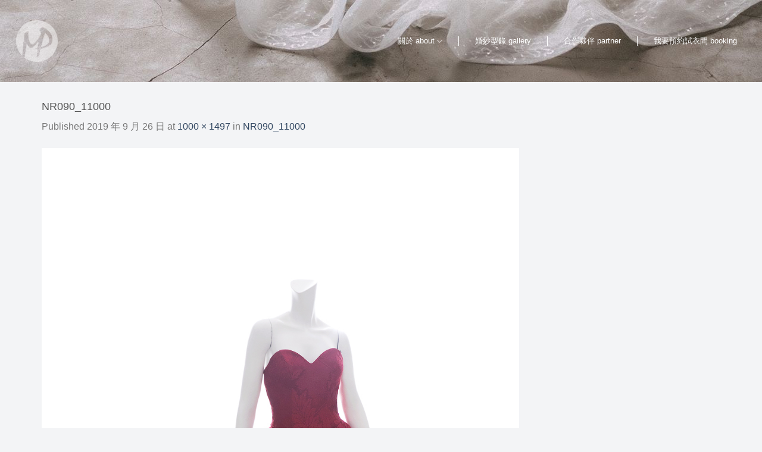

--- FILE ---
content_type: text/html; charset=UTF-8
request_url: https://myparty.wedding/nr090_11000/
body_size: 18480
content:
<!DOCTYPE html>
<html lang="zh-TW" class="loading-site no-js bg-fill">
<head>
	<meta charset="UTF-8" />
	<link rel="profile" href="https://gmpg.org/xfn/11" />
	<link rel="pingback" href="https://myparty.wedding/xmlrpc.php" />

	<script>(function(html){html.className = html.className.replace(/\bno-js\b/,'js')})(document.documentElement);</script>
<title>NR090_11000 &#8211; My Party Wedding</title>
<meta name='robots' content='max-image-preview:large' />
<meta name="viewport" content="width=device-width, initial-scale=1" /><link rel='prefetch' href='https://myparty.wedding/wp-content/themes/flatsome/assets/js/flatsome.js?ver=8e60d746741250b4dd4e' />
<link rel='prefetch' href='https://myparty.wedding/wp-content/themes/flatsome/assets/js/chunk.slider.js?ver=3.19.6' />
<link rel='prefetch' href='https://myparty.wedding/wp-content/themes/flatsome/assets/js/chunk.popups.js?ver=3.19.6' />
<link rel='prefetch' href='https://myparty.wedding/wp-content/themes/flatsome/assets/js/chunk.tooltips.js?ver=3.19.6' />
<link rel='prefetch' href='https://myparty.wedding/wp-content/themes/flatsome/assets/js/woocommerce.js?ver=dd6035ce106022a74757' />
<link rel="alternate" type="application/rss+xml" title="訂閱《My Party Wedding》&raquo; 資訊提供" href="https://myparty.wedding/feed/" />
<link rel="alternate" type="application/rss+xml" title="訂閱《My Party Wedding》&raquo; 留言的資訊提供" href="https://myparty.wedding/comments/feed/" />
<link rel="alternate" type="application/rss+xml" title="訂閱《My Party Wedding 》&raquo;〈NR090_11000〉留言的資訊提供" href="https://myparty.wedding/feed/?attachment_id=1836" />
<script type="text/javascript">
/* <![CDATA[ */
window._wpemojiSettings = {"baseUrl":"https:\/\/s.w.org\/images\/core\/emoji\/15.0.3\/72x72\/","ext":".png","svgUrl":"https:\/\/s.w.org\/images\/core\/emoji\/15.0.3\/svg\/","svgExt":".svg","source":{"concatemoji":"https:\/\/myparty.wedding\/wp-includes\/js\/wp-emoji-release.min.js?ver=6.6.4"}};
/*! This file is auto-generated */
!function(i,n){var o,s,e;function c(e){try{var t={supportTests:e,timestamp:(new Date).valueOf()};sessionStorage.setItem(o,JSON.stringify(t))}catch(e){}}function p(e,t,n){e.clearRect(0,0,e.canvas.width,e.canvas.height),e.fillText(t,0,0);var t=new Uint32Array(e.getImageData(0,0,e.canvas.width,e.canvas.height).data),r=(e.clearRect(0,0,e.canvas.width,e.canvas.height),e.fillText(n,0,0),new Uint32Array(e.getImageData(0,0,e.canvas.width,e.canvas.height).data));return t.every(function(e,t){return e===r[t]})}function u(e,t,n){switch(t){case"flag":return n(e,"\ud83c\udff3\ufe0f\u200d\u26a7\ufe0f","\ud83c\udff3\ufe0f\u200b\u26a7\ufe0f")?!1:!n(e,"\ud83c\uddfa\ud83c\uddf3","\ud83c\uddfa\u200b\ud83c\uddf3")&&!n(e,"\ud83c\udff4\udb40\udc67\udb40\udc62\udb40\udc65\udb40\udc6e\udb40\udc67\udb40\udc7f","\ud83c\udff4\u200b\udb40\udc67\u200b\udb40\udc62\u200b\udb40\udc65\u200b\udb40\udc6e\u200b\udb40\udc67\u200b\udb40\udc7f");case"emoji":return!n(e,"\ud83d\udc26\u200d\u2b1b","\ud83d\udc26\u200b\u2b1b")}return!1}function f(e,t,n){var r="undefined"!=typeof WorkerGlobalScope&&self instanceof WorkerGlobalScope?new OffscreenCanvas(300,150):i.createElement("canvas"),a=r.getContext("2d",{willReadFrequently:!0}),o=(a.textBaseline="top",a.font="600 32px Arial",{});return e.forEach(function(e){o[e]=t(a,e,n)}),o}function t(e){var t=i.createElement("script");t.src=e,t.defer=!0,i.head.appendChild(t)}"undefined"!=typeof Promise&&(o="wpEmojiSettingsSupports",s=["flag","emoji"],n.supports={everything:!0,everythingExceptFlag:!0},e=new Promise(function(e){i.addEventListener("DOMContentLoaded",e,{once:!0})}),new Promise(function(t){var n=function(){try{var e=JSON.parse(sessionStorage.getItem(o));if("object"==typeof e&&"number"==typeof e.timestamp&&(new Date).valueOf()<e.timestamp+604800&&"object"==typeof e.supportTests)return e.supportTests}catch(e){}return null}();if(!n){if("undefined"!=typeof Worker&&"undefined"!=typeof OffscreenCanvas&&"undefined"!=typeof URL&&URL.createObjectURL&&"undefined"!=typeof Blob)try{var e="postMessage("+f.toString()+"("+[JSON.stringify(s),u.toString(),p.toString()].join(",")+"));",r=new Blob([e],{type:"text/javascript"}),a=new Worker(URL.createObjectURL(r),{name:"wpTestEmojiSupports"});return void(a.onmessage=function(e){c(n=e.data),a.terminate(),t(n)})}catch(e){}c(n=f(s,u,p))}t(n)}).then(function(e){for(var t in e)n.supports[t]=e[t],n.supports.everything=n.supports.everything&&n.supports[t],"flag"!==t&&(n.supports.everythingExceptFlag=n.supports.everythingExceptFlag&&n.supports[t]);n.supports.everythingExceptFlag=n.supports.everythingExceptFlag&&!n.supports.flag,n.DOMReady=!1,n.readyCallback=function(){n.DOMReady=!0}}).then(function(){return e}).then(function(){var e;n.supports.everything||(n.readyCallback(),(e=n.source||{}).concatemoji?t(e.concatemoji):e.wpemoji&&e.twemoji&&(t(e.twemoji),t(e.wpemoji)))}))}((window,document),window._wpemojiSettings);
/* ]]> */
</script>
<link rel='stylesheet' id='layerslider-css' href='https://myparty.wedding/wp-content/plugins/LayerSlider/assets/static/layerslider/css/layerslider.css?ver=6.11.2' type='text/css' media='all' />
<style id='wp-emoji-styles-inline-css' type='text/css'>

	img.wp-smiley, img.emoji {
		display: inline !important;
		border: none !important;
		box-shadow: none !important;
		height: 1em !important;
		width: 1em !important;
		margin: 0 0.07em !important;
		vertical-align: -0.1em !important;
		background: none !important;
		padding: 0 !important;
	}
</style>
<style id='wp-block-library-inline-css' type='text/css'>
:root{--wp-admin-theme-color:#007cba;--wp-admin-theme-color--rgb:0,124,186;--wp-admin-theme-color-darker-10:#006ba1;--wp-admin-theme-color-darker-10--rgb:0,107,161;--wp-admin-theme-color-darker-20:#005a87;--wp-admin-theme-color-darker-20--rgb:0,90,135;--wp-admin-border-width-focus:2px;--wp-block-synced-color:#7a00df;--wp-block-synced-color--rgb:122,0,223;--wp-bound-block-color:var(--wp-block-synced-color)}@media (min-resolution:192dpi){:root{--wp-admin-border-width-focus:1.5px}}.wp-element-button{cursor:pointer}:root{--wp--preset--font-size--normal:16px;--wp--preset--font-size--huge:42px}:root .has-very-light-gray-background-color{background-color:#eee}:root .has-very-dark-gray-background-color{background-color:#313131}:root .has-very-light-gray-color{color:#eee}:root .has-very-dark-gray-color{color:#313131}:root .has-vivid-green-cyan-to-vivid-cyan-blue-gradient-background{background:linear-gradient(135deg,#00d084,#0693e3)}:root .has-purple-crush-gradient-background{background:linear-gradient(135deg,#34e2e4,#4721fb 50%,#ab1dfe)}:root .has-hazy-dawn-gradient-background{background:linear-gradient(135deg,#faaca8,#dad0ec)}:root .has-subdued-olive-gradient-background{background:linear-gradient(135deg,#fafae1,#67a671)}:root .has-atomic-cream-gradient-background{background:linear-gradient(135deg,#fdd79a,#004a59)}:root .has-nightshade-gradient-background{background:linear-gradient(135deg,#330968,#31cdcf)}:root .has-midnight-gradient-background{background:linear-gradient(135deg,#020381,#2874fc)}.has-regular-font-size{font-size:1em}.has-larger-font-size{font-size:2.625em}.has-normal-font-size{font-size:var(--wp--preset--font-size--normal)}.has-huge-font-size{font-size:var(--wp--preset--font-size--huge)}.has-text-align-center{text-align:center}.has-text-align-left{text-align:left}.has-text-align-right{text-align:right}#end-resizable-editor-section{display:none}.aligncenter{clear:both}.items-justified-left{justify-content:flex-start}.items-justified-center{justify-content:center}.items-justified-right{justify-content:flex-end}.items-justified-space-between{justify-content:space-between}.screen-reader-text{border:0;clip:rect(1px,1px,1px,1px);clip-path:inset(50%);height:1px;margin:-1px;overflow:hidden;padding:0;position:absolute;width:1px;word-wrap:normal!important}.screen-reader-text:focus{background-color:#ddd;clip:auto!important;clip-path:none;color:#444;display:block;font-size:1em;height:auto;left:5px;line-height:normal;padding:15px 23px 14px;text-decoration:none;top:5px;width:auto;z-index:100000}html :where(.has-border-color){border-style:solid}html :where([style*=border-top-color]){border-top-style:solid}html :where([style*=border-right-color]){border-right-style:solid}html :where([style*=border-bottom-color]){border-bottom-style:solid}html :where([style*=border-left-color]){border-left-style:solid}html :where([style*=border-width]){border-style:solid}html :where([style*=border-top-width]){border-top-style:solid}html :where([style*=border-right-width]){border-right-style:solid}html :where([style*=border-bottom-width]){border-bottom-style:solid}html :where([style*=border-left-width]){border-left-style:solid}html :where(img[class*=wp-image-]){height:auto;max-width:100%}:where(figure){margin:0 0 1em}html :where(.is-position-sticky){--wp-admin--admin-bar--position-offset:var(--wp-admin--admin-bar--height,0px)}@media screen and (max-width:600px){html :where(.is-position-sticky){--wp-admin--admin-bar--position-offset:0px}}
</style>
<style id='woocommerce-inline-inline-css' type='text/css'>
.woocommerce form .form-row .required { visibility: visible; }
</style>
<link rel='stylesheet' id='flatsome-main-css' href='https://myparty.wedding/wp-content/themes/flatsome/assets/css/flatsome.css?ver=3.19.6' type='text/css' media='all' />
<style id='flatsome-main-inline-css' type='text/css'>
@font-face {
				font-family: "fl-icons";
				font-display: block;
				src: url(https://myparty.wedding/wp-content/themes/flatsome/assets/css/icons/fl-icons.eot?v=3.19.6);
				src:
					url(https://myparty.wedding/wp-content/themes/flatsome/assets/css/icons/fl-icons.eot#iefix?v=3.19.6) format("embedded-opentype"),
					url(https://myparty.wedding/wp-content/themes/flatsome/assets/css/icons/fl-icons.woff2?v=3.19.6) format("woff2"),
					url(https://myparty.wedding/wp-content/themes/flatsome/assets/css/icons/fl-icons.ttf?v=3.19.6) format("truetype"),
					url(https://myparty.wedding/wp-content/themes/flatsome/assets/css/icons/fl-icons.woff?v=3.19.6) format("woff"),
					url(https://myparty.wedding/wp-content/themes/flatsome/assets/css/icons/fl-icons.svg?v=3.19.6#fl-icons) format("svg");
			}
</style>
<link rel='stylesheet' id='flatsome-shop-css' href='https://myparty.wedding/wp-content/themes/flatsome/assets/css/flatsome-shop.css?ver=3.19.6' type='text/css' media='all' />
<link rel='stylesheet' id='flatsome-style-css' href='https://myparty.wedding/wp-content/themes/flatsome-child/style.css?ver=3.0' type='text/css' media='all' />
<script type="text/javascript" src="https://myparty.wedding/wp-includes/js/jquery/jquery.min.js?ver=3.7.1" id="jquery-core-js"></script>
<script type="text/javascript" src="https://myparty.wedding/wp-includes/js/jquery/jquery-migrate.min.js?ver=3.4.1" id="jquery-migrate-js"></script>
<script type="text/javascript" id="layerslider-utils-js-extra">
/* <![CDATA[ */
var LS_Meta = {"v":"6.11.2","fixGSAP":"1"};
/* ]]> */
</script>
<script type="text/javascript" src="https://myparty.wedding/wp-content/plugins/LayerSlider/assets/static/layerslider/js/layerslider.utils.js?ver=6.11.2" id="layerslider-utils-js"></script>
<script type="text/javascript" src="https://myparty.wedding/wp-content/plugins/LayerSlider/assets/static/layerslider/js/layerslider.kreaturamedia.jquery.js?ver=6.11.2" id="layerslider-js"></script>
<script type="text/javascript" src="https://myparty.wedding/wp-content/plugins/LayerSlider/assets/static/layerslider/js/layerslider.transitions.js?ver=6.11.2" id="layerslider-transitions-js"></script>
<script type="text/javascript" src="https://myparty.wedding/wp-content/plugins/woocommerce/assets/js/jquery-blockui/jquery.blockUI.min.js?ver=2.7.0-wc.8.8.6" id="jquery-blockui-js" data-wp-strategy="defer"></script>
<script type="text/javascript" src="https://myparty.wedding/wp-content/plugins/woocommerce/assets/js/js-cookie/js.cookie.min.js?ver=2.1.4-wc.8.8.6" id="js-cookie-js" data-wp-strategy="defer"></script>
<meta name="generator" content="Powered by LayerSlider 6.11.2 - Multi-Purpose, Responsive, Parallax, Mobile-Friendly Slider Plugin for WordPress." />
<!-- LayerSlider updates and docs at: https://layerslider.kreaturamedia.com -->
<link rel="https://api.w.org/" href="https://myparty.wedding/wp-json/" /><link rel="alternate" title="JSON" type="application/json" href="https://myparty.wedding/wp-json/wp/v2/media/1836" /><link rel="EditURI" type="application/rsd+xml" title="RSD" href="https://myparty.wedding/xmlrpc.php?rsd" />
<meta name="generator" content="WordPress 6.6.4" />
<meta name="generator" content="WooCommerce 8.8.6" />
<link rel='shortlink' href='https://myparty.wedding/?p=1836' />
<link rel="alternate" title="oEmbed (JSON)" type="application/json+oembed" href="https://myparty.wedding/wp-json/oembed/1.0/embed?url=https%3A%2F%2Fmyparty.wedding%2Fnr090_11000%2F" />
<link rel="alternate" title="oEmbed (XML)" type="text/xml+oembed" href="https://myparty.wedding/wp-json/oembed/1.0/embed?url=https%3A%2F%2Fmyparty.wedding%2Fnr090_11000%2F&#038;format=xml" />
	<noscript><style>.woocommerce-product-gallery{ opacity: 1 !important; }</style></noscript>
	<meta name="generator" content="Elementor 3.25.3; features: additional_custom_breakpoints, e_optimized_control_loading; settings: css_print_method-external, google_font-enabled, font_display-auto">
			<style>
				.e-con.e-parent:nth-of-type(n+4):not(.e-lazyloaded):not(.e-no-lazyload),
				.e-con.e-parent:nth-of-type(n+4):not(.e-lazyloaded):not(.e-no-lazyload) * {
					background-image: none !important;
				}
				@media screen and (max-height: 1024px) {
					.e-con.e-parent:nth-of-type(n+3):not(.e-lazyloaded):not(.e-no-lazyload),
					.e-con.e-parent:nth-of-type(n+3):not(.e-lazyloaded):not(.e-no-lazyload) * {
						background-image: none !important;
					}
				}
				@media screen and (max-height: 640px) {
					.e-con.e-parent:nth-of-type(n+2):not(.e-lazyloaded):not(.e-no-lazyload),
					.e-con.e-parent:nth-of-type(n+2):not(.e-lazyloaded):not(.e-no-lazyload) * {
						background-image: none !important;
					}
				}
			</style>
			<link rel="icon" href="https://myparty.wedding/wp-content/uploads/2019/10/logo-20191027-100x100.png" sizes="32x32" />
<link rel="icon" href="https://myparty.wedding/wp-content/uploads/2019/10/logo-20191027.png" sizes="192x192" />
<link rel="apple-touch-icon" href="https://myparty.wedding/wp-content/uploads/2019/10/logo-20191027.png" />
<meta name="msapplication-TileImage" content="https://myparty.wedding/wp-content/uploads/2019/10/logo-20191027.png" />
<style id="custom-css" type="text/css">:root {--primary-color: #446084;--fs-color-primary: #446084;--fs-color-secondary: #d26e4b;--fs-color-success: #7a9c59;--fs-color-alert: #b20000;--fs-experimental-link-color: #334862;--fs-experimental-link-color-hover: #111;}.tooltipster-base {--tooltip-color: #fff;--tooltip-bg-color: #000;}.off-canvas-right .mfp-content, .off-canvas-left .mfp-content {--drawer-width: 300px;}.off-canvas .mfp-content.off-canvas-cart {--drawer-width: 360px;}html{background-color:#f3f4f6!important;}.container-width, .full-width .ubermenu-nav, .container, .row{max-width: 1170px}.row.row-collapse{max-width: 1140px}.row.row-small{max-width: 1162.5px}.row.row-large{max-width: 1200px}.sticky-add-to-cart--active, #wrapper,#main,#main.dark{background-color: #f3f4f6}.header-main{height: 138px}#logo img{max-height: 138px}#logo{width:71px;}#logo a{max-width:70px;}.header-top{min-height: 30px}.transparent .header-main{height: 265px}.transparent #logo img{max-height: 265px}.has-transparent + .page-title:first-of-type,.has-transparent + #main > .page-title,.has-transparent + #main > div > .page-title,.has-transparent + #main .page-header-wrapper:first-of-type .page-title{padding-top: 265px;}.header.show-on-scroll,.stuck .header-main{height:70px!important}.stuck #logo img{max-height: 70px!important}.header-bg-color {background-color: rgba(255,255,255,0)}.header-bg-image {background-image: url('https://myparty.wedding/wp-content/uploads/2019/10/74662412_2648837405337578_6019294762949935104_n.jpg');}.header-bg-image {background-repeat: no-repeat;}.header-bottom {background-color: #f1f1f1}.header-main .nav > li > a{line-height: 16px }.stuck .header-main .nav > li > a{line-height: 50px }@media (max-width: 549px) {.header-main{height: 70px}#logo img{max-height: 70px}}.header:not(.transparent) .header-nav-main.nav > li > a {color: #b5b5b5;}.header:not(.transparent) .header-nav-main.nav > li > a:hover,.header:not(.transparent) .header-nav-main.nav > li.active > a,.header:not(.transparent) .header-nav-main.nav > li.current > a,.header:not(.transparent) .header-nav-main.nav > li > a.active,.header:not(.transparent) .header-nav-main.nav > li > a.current{color: #ffffff;}.header-nav-main.nav-line-bottom > li > a:before,.header-nav-main.nav-line-grow > li > a:before,.header-nav-main.nav-line > li > a:before,.header-nav-main.nav-box > li > a:hover,.header-nav-main.nav-box > li.active > a,.header-nav-main.nav-pills > li > a:hover,.header-nav-main.nav-pills > li.active > a{color:#FFF!important;background-color: #ffffff;}@media screen and (min-width: 550px){.products .box-vertical .box-image{min-width: 600px!important;width: 600px!important;}}.absolute-footer, html{background-color: #d0d4dd}.page-title-small + main .product-container > .row{padding-top:0;}.nav-vertical-fly-out > li + li {border-top-width: 1px; border-top-style: solid;}/* Custom CSS */.elementor-nav-menu--dropdown .elementor-item.elementor-item-active, .elementor-nav-menu--dropdown .elementor-item.highlighted, .elementor-nav-menu--dropdown .elementor-item:focus, .elementor-nav-menu--dropdown .elementor-item:hover, .elementor-sub-item.elementor-item-active, .elementor-sub-item.highlighted, .elementor-sub-item:focus, .elementor-sub-item:hover{background:rgba(243,244,246,0)!important;}.elementor-nav-menu ul{display:block;}body {font-weight: normal;}h1, h2, h3, h4, h5, h6, p {font-family:Arial, 微軟正黑體, 蘋果儷中黑, sans-serif!important;font-weight: 300!important;}h1 {font-size:18px;}h2 {font-size:16px;}h3 {font-size:16px;}h4, h5, h6, p {font-size:14px;}.ls-inner {z-index: 1;}.nav > li > a {font-family:Arial, 微軟正黑體, 蘋果儷中黑, sans-serif!important;}.stuck #logo img {width: 75%;height: 75%;}.breadcrumbs {text-transform: uppercase;color: #666;font-weight: 900;font-size: 12px;width:1140px;margin: 20px auto 0px auto;}.page-id-13 h1.entry-title.mb {display:none;}.home .header-bg-image {background-image: none;}.stuck {background-color: rgba(0,0,0,0.3);}.header-wrapper {background-color: rgba(0,0,0,0.3);}.home .header-wrapper {background-color: rgba(0,0,0,0);}.stuck .header-main {background-color: rgba(0,0,0,0.3)!important;}.footer-widgets .col {padding:0px;}.widget {margin-bottom: 0px;}.footer {padding: 0px;}.footer-1, .footer-2 {border-top: 0px solid rgba(0,0,0,0.05);}.elementor-element-29f9dcb img {float:right;}.nav-dropdown-default {padding: 0px;}.nav-dropdown li.active > a, .nav-column li.active > a, .nav-dropdown > li > a:hover, .nav-column li > a:hover {color: rgba(17,17,17,0.85);font-size: 12px;}.nav-dropdown li {font-size: 12px;}.col {padding: 0 15px 0px;}.page-wrapper {padding-bottom: 0px;}.chw-fot img {margin-left:12px;}.chw-fot-1 {font-size:12px;font-family:Arial, 微軟正黑體, 蘋果儷中黑, sans-serif!important;font-weight:300;color:#fff;line-height:22px;}.absolute-footer {font-size: 12px;font-family:Arial, 微軟正黑體, 蘋果儷中黑, sans-serif!important;}.elementor-column-gap-default > .elementor-row > .elementor-column > .elementor-element-populated {padding: 30px;}.header:not(.transparent) .header-nav.nav > li > a {color:#fff;}.header:not(.transparent) .header-nav.nav > li > a:hover {color:#cecece;}.nav > li > a {padding: 0px;}.nav > li {border-left:1px #fff solid;padding:0px 27px;margin: 0px;line-height: 12px;}.nav > li:first-child {border-left:0px #fff solid;}.nav-dropdown-has-arrow li.has-dropdown::after {border-bottom-color:rgba(0,0,0,0);} .nav-dropdown-has-arrow li.has-dropdown::before {border: none;}.home #logo {display: none;}.stuck .header-main .nav > li > a {line-height: 16px;}.chw-p {font-family:Arial, 微軟正黑體, 蘋果儷中黑, sans-serif!important;}.chw-p ul {list-style:none;}.chw-p li {margin-left:0px!important;margin-bottom:0px;}.header-inner {padding-left:27px}.nav-vertical li li {font-size: 12px;}.nav-uppercase > li > a {text-transform: none;}.chw-fot li {float:right;}.woocommerce-result-count ,.woocommerce-ordering{display:none;}.category-filtering {display:none;}.elementor-156 .elementor-element.elementor-element-907f4d9 div.elementor-menu-toggle:after ,.elementor-86 .elementor-element.elementor-element-631f7d4f .elementor-menu-toggle:after {content:"禮服選單";font-size:16px;}.elementor-156 .elementor-element.elementor-element-907f4d9 .elementor-menu-toggle {font-size: 16px;padding: 6px;line-height: 16px;}.elementor-86 .elementor-element.elementor-element-631f7d4f .elementor-menu-toggle {font-size: 16px;padding: 6px;line-height: 16px;}.menu-item-1955 {background: url(https://myparty.wedding/wp-content/uploads/2019/11/col-1.png);background-repeat:no-repeat ;background-position: -28px center;text-indent:-9999px;}.menu-item-1956 {background: url(https://myparty.wedding/wp-content/uploads/2019/11/col-2.png);background-repeat:no-repeat ;background-position: -28px center;text-indent:-9999px;}.menu-item-1957 {background: url(https://myparty.wedding/wp-content/uploads/2019/11/col-3.png);background-repeat:no-repeat ;background-position: -28px center;text-indent:-9999px;}.menu-item-1958 {background: url(https://myparty.wedding/wp-content/uploads/2019/11/col-4.png);background-repeat:no-repeat ;background-position: -28px center;text-indent:-9999px;}.menu-item-1959 {background: url(https://myparty.wedding/wp-content/uploads/2019/11/col-5.png);background-repeat:no-repeat ;background-position: -28px center;text-indent:-9999px;}.page-title {display:none;}.elementor-86 .elementor-element.elementor-element-65ea96b3 > .elementor-container {padding: 12px 0px;}.box-text-products .category {display:none;}.elementor-column-gap-default > .elementor-row > .elementor-column > .elementor-element-populated .chw-pro {padding: 10px;}.elementor-156 .elementor-element.elementor-element-6d06b14 .elementor-nav-menu--dropdown ,.elementor-86 .elementor-element.elementor-element-6d3a7d92 .elementor-nav-menu--dropdown {background-color: #f3f4f6;}.box-image {position: relative;height: auto;margin: 0 auto;overflow: hidden;border: 12px #fff solid;}.elementor-widget-nav-menu .elementor-nav-menu--dropdown {font-family:Arial, 微軟正黑體, 蘋果儷中黑, sans-serif!important;font-weight:300!important;}.elementor-nav-menu a, .elementor-nav-menu a:focus, .elementor-nav-menu a:hover {padding: 10px 0px;}.chw-btn .elementor-button.elementor-size-sm {width:100%;}.elementor-widget-text-editor {color: #fff!important;font-family:Arial, 微軟正黑體, 蘋果儷中黑, sans-serif!important;font-weight: 300!important;}#comments {display:none;}.elementor-13 .elementor-element.elementor-element-2ae8c60 {margin-top:-188px;}.elementor-nav-menu li {font-size: 16px;}img.mfp-img {width: 50%;}.mfp-figure::after {box-shadow: 0 0 8px rgba(0,0,0,0);background:rgba(0,0,0,0);}.next-prev-nav {font-size:16px;}span.widget-title {font-size:16px;}.recent-blog-posts-li a {font-size:16px;}.chw-party-Package-tit-top {margin:120px auto 40px auto!important;}.chw-party-Package-tit-top h1 {font-size:30px!important;line-height:32px!important;color:#000!important;}.chw-party-Package-tit {margin:60px auto!important;}.chw-party-Package-tit .elementor-widget-container .elementor-heading-title {display: inline-flex;justify-content: center;}.chw-party-Package h4 {display: inline-flex;justify-content: flex-start;flex-direction: row;flex-wrap: nowrap;}.chw-party-Package h4 {font-size:26px!important;line-height:56px!important;color: #a7371a;margin-left: 25px !important;}.chw-party-Package-tit h2 {font-size:22px!important;line-height:56px!important;color:#000!important;text-align:center!important;}.chw-party-Package-tit span.cw1 {font-size:56px!important;line-height:56px!important;margin-left:13px!important;}.chw-party-Package-tit span.cw2 {color:#a7371a;margin-left:25px!important;}.chw-party-Package-tit h3 {font-size:28px!important;line-height:32px!important;color:#000!important;text-align:center!important;}.chw-party-Package {margin-bottom:75px!important;}.chw-party-Package h3 {font-size:38px!important;line-height:34px!important;color:#000!important;margin-bottom:30px!important;text-align:left!important;}.chw-party-Package ul {list-style:none;}.chw-party-Package li {font-size: 20px !important;line-height: 40px !important;color: #000 !important;margin-bottom: 0px;}.chw-party-Package span.cw1 {font-size:26px!important;line-height:56px!important;color: #000;margin-left: 12px !important;}.chw-party-Package span.cw2 {font-size:56px!important;line-height:56px!important;color: #000;margin-left: 12px !important;}.chw-party-Package-color {background: #dee1e8;padding: 40px !important;width: 100%;margin: 0px auto;max-width: 1520px;}.chw-party-space {margin-top:64px!important;margin-bottom:30px!important;}/* Custom CSS Tablet */@media (max-width: 849px){.breadcrumbs {width: 95%;}.nav {margin-top: 0px;}.flex-right {background: none;}.page-title-inner ul {width: 100%;}.page-title-inner {padding-top: 0px;}.menu-item-1955 ,.menu-item-1956,.menu-item-1957,.menu-item-1958,.menu-item-1959 {background-position: -19px center; }}/* Custom CSS Mobile */@media (max-width: 549px){.home #logo {display: block;}.home .header-main {background-color: rgba(0, 0, 0, 0) !important;}.home #main {margin-top:-70px!important;}h1.entry-title.mb {font-size: 16px;}.elementor-192 .elementor-element.elementor-element-3df517a4.elementor-widget-heading .elementor-heading-title {font-size: 16px;}.elementor-widget-heading.elementor-widget-heading .elementor-heading-title {font-size: 16px;}/*.home .page-wrapper {padding-top: 70px;}*/.home .page-wrapper {padding-top:0px;}.elementor-13 .elementor-element.elementor-element-2ae8c60 {margin-top: -160px;}#logo img {width: 50%;}.header-inner {padding-left: 0px;}.elementor-element-29f9dcb img {float: left;}.chw-fot img {margin-right:12px;}.menu-item-1955 ,.menu-item-1956,.menu-item-1957,.menu-item-1958,.menu-item-1959 {background-position: 12px center; }.elementor-156 .elementor-element.elementor-element-1031b048 {padding: 0px 10px 0px 10px;}.single .elementor-column-gap-default > .elementor-row > .elementor-column > .elementor-element-populated {padding: 12px;text-align: center;}.single .elementor-column-gap-default > .elementor-row > .elementor-column > .elementor-element-populated {text-align: left;}}.label-new.menu-item > a:after{content:"New";}.label-hot.menu-item > a:after{content:"Hot";}.label-sale.menu-item > a:after{content:"Sale";}.label-popular.menu-item > a:after{content:"Popular";}</style><style id="kirki-inline-styles"></style></head>

<body data-rsssl=1 class="attachment attachment-template-default single single-attachment postid-1836 attachmentid-1836 attachment-jpeg theme-flatsome woocommerce-no-js full-width bg-fill lightbox nav-dropdown-has-arrow nav-dropdown-has-shadow nav-dropdown-has-border elementor-default elementor-kit-19016">


<a class="skip-link screen-reader-text" href="#main">Skip to content</a>

<div id="wrapper">

	
	<header id="header" class="header header-full-width has-sticky sticky-jump">
		<div class="header-wrapper">
			<div id="masthead" class="header-main ">
      <div class="header-inner flex-row container logo-left medium-logo-center" role="navigation">

          <!-- Logo -->
          <div id="logo" class="flex-col logo">
            
<!-- Header logo -->
<a href="https://myparty.wedding/" title="My Party Wedding" rel="home">
		<img fetchpriority="high" width="1000" height="1497" src="https://myparty.wedding/wp-content/uploads/2013/12/NR090_11000.jpg" class="header-logo-sticky" alt="My Party Wedding"/><img width="160" height="160" src="https://myparty.wedding/wp-content/uploads/2019/10/logo-20191027-2.png" class="header_logo header-logo" alt="My Party Wedding"/><img  width="160" height="160" src="https://myparty.wedding/wp-content/uploads/2019/10/logo-20191027-2.png" class="header-logo-dark" alt="My Party Wedding"/></a>
          </div>

          <!-- Mobile Left Elements -->
          <div class="flex-col show-for-medium flex-left">
            <ul class="mobile-nav nav nav-left ">
              <li class="nav-icon has-icon">
  <div class="header-button">		<a href="#" data-open="#main-menu" data-pos="right" data-bg="main-menu-overlay" data-color="" class="icon primary button circle is-small" aria-label="Menu" aria-controls="main-menu" aria-expanded="false">

		  <i class="icon-menu" ></i>
		  		</a>
	 </div> </li>
            </ul>
          </div>

          <!-- Left Elements -->
          <div class="flex-col hide-for-medium flex-left
            flex-grow">
            <ul class="header-nav header-nav-main nav nav-left " >
                          </ul>
          </div>

          <!-- Right Elements -->
          <div class="flex-col hide-for-medium flex-right">
            <ul class="header-nav header-nav-main nav nav-right ">
              <li id="menu-item-2068" class="menu-item menu-item-type-custom menu-item-object-custom menu-item-has-children menu-item-2068 menu-item-design-default has-dropdown"><a href="#" class="nav-top-link" aria-expanded="false" aria-haspopup="menu">關於 about<i class="icon-angle-down" ></i></a>
<ul class="sub-menu nav-dropdown nav-dropdown-default">
	<li id="menu-item-2069" class="menu-item menu-item-type-post_type menu-item-object-page menu-item-2069"><a href="https://myparty.wedding/%e9%97%9c%e6%96%bc%e6%88%91%e5%80%91/">/ 關於我們</a></li>
	<li id="menu-item-2070" class="menu-item menu-item-type-post_type menu-item-object-page menu-item-2070"><a href="https://myparty.wedding/%e8%a9%a6%e8%a1%a3%e9%96%93%e7%9a%84%e9%96%8b%e6%94%be%e6%99%82%e9%96%93%e5%8f%8a%e9%a0%90%e7%b4%84%e6%96%b9%e5%bc%8f/">/ 試衣間的開放時間及預約方式</a></li>
	<li id="menu-item-2071" class="menu-item menu-item-type-post_type menu-item-object-page menu-item-2071"><a href="https://myparty.wedding/%e8%a9%a6%e7%a9%bf%e5%89%8d%e7%9a%84%e8%b2%bc%e5%bf%83%e6%8f%90%e9%86%92/">/ 試穿前的貼心提醒</a></li>
	<li id="menu-item-2072" class="menu-item menu-item-type-taxonomy menu-item-object-category menu-item-2072"><a href="https://myparty.wedding/category/%e6%9c%80%e6%96%b0%e6%b6%88%e6%81%af/">/ 最新消息</a></li>
</ul>
</li>
<li id="menu-item-32" class="menu-item menu-item-type-post_type menu-item-object-page menu-item-32 menu-item-design-default"><a href="https://myparty.wedding/%e7%a6%ae%e6%9c%8d%e7%9b%ae%e9%8c%84/" class="nav-top-link">婚紗型錄 gallery</a></li>
<li id="menu-item-36" class="menu-item menu-item-type-post_type menu-item-object-page menu-item-36 menu-item-design-default"><a href="https://myparty.wedding/%e5%90%88%e4%bd%9c%e5%a4%a5%e4%bc%b4/" class="nav-top-link">合作夥伴 partner</a></li>
<li id="menu-item-2314" class="menu-item menu-item-type-custom menu-item-object-custom menu-item-2314 menu-item-design-default"><a href="https://myparty.wedding/booking/" class="nav-top-link">我要預約試衣間 booking</a></li>
            </ul>
          </div>

          <!-- Mobile Right Elements -->
          <div class="flex-col show-for-medium flex-right">
            <ul class="mobile-nav nav nav-right ">
              <li class="header-search header-search-dropdown has-icon has-dropdown menu-item-has-children">
	<div class="header-button">	<a href="#" aria-label="搜尋" class="icon primary button circle is-small"><i class="icon-search" ></i></a>
	</div>	<ul class="nav-dropdown nav-dropdown-default">
	 	<li class="header-search-form search-form html relative has-icon">
	<div class="header-search-form-wrapper">
		<div class="searchform-wrapper ux-search-box relative is-normal"><form role="search" method="get" class="searchform" action="https://myparty.wedding/">
	<div class="flex-row relative">
						<div class="flex-col flex-grow">
			<label class="screen-reader-text" for="woocommerce-product-search-field-0">搜尋關鍵字:</label>
			<input type="search" id="woocommerce-product-search-field-0" class="search-field mb-0" placeholder="搜尋&hellip;" value="" name="s" />
			<input type="hidden" name="post_type" value="product" />
					</div>
		<div class="flex-col">
			<button type="submit" value="搜尋" class="ux-search-submit submit-button secondary button  icon mb-0" aria-label="Submit">
				<i class="icon-search" ></i>			</button>
		</div>
	</div>
	<div class="live-search-results text-left z-top"></div>
</form>
</div>	</div>
</li>
	</ul>
</li>
            </ul>
          </div>

      </div>

      </div>

<div class="header-bg-container fill"><div class="header-bg-image fill"></div><div class="header-bg-color fill"></div></div>		</div>
	</header>

	
	<main id="main" class="">

	<div id="primary" class="content-area image-attachment page-wrapper">
		<div id="content" class="site-content" role="main">
			<div class="row">
				<div class="large-12 columns">

				
					<article id="post-1836" class="post-1836 attachment type-attachment status-inherit hentry">
						<header class="entry-header">
							<h1 class="entry-title">NR090_11000</h1>

							<div class="entry-meta">
								Published <span class="entry-date"><time class="entry-date" datetime="2019-09-26T11:51:54+08:00">2019 年 9 月 26 日</time></span> at <a href="https://myparty.wedding/wp-content/uploads/2013/12/NR090_11000.jpg" title="Link to full-size image">1000 &times; 1497</a> in <a href="https://myparty.wedding/nr090_11000/" title="Return to NR090_11000" rel="gallery">NR090_11000</a>															</div>
						</header>

						<div class="entry-content">

							<div class="entry-attachment">
								<div class="attachment">
									
									<a href="https://myparty.wedding/nr091-7/" title="NR090_11000" rel="attachment"><img loading="lazy" width="802" height="1200" src="https://myparty.wedding/wp-content/uploads/2013/12/NR090_11000.jpg" class="attachment-1200x1200 size-1200x1200" alt="" decoding="async" srcset="https://myparty.wedding/wp-content/uploads/2013/12/NR090_11000.jpg 1000w, https://myparty.wedding/wp-content/uploads/2013/12/NR090_11000-600x898.jpg 600w, https://myparty.wedding/wp-content/uploads/2013/12/NR090_11000-768x1150.jpg 768w" sizes="(max-width: 802px) 100vw, 802px" /></a>
								</div>

															</div>

														
						</div>

						<footer class="entry-meta">
															Trackbacks are closed, but you can <a class="comment-link" href="#respond" title="Post a comment">post a comment</a>.																				</footer>


							<nav role="navigation" id="image-navigation" class="navigation-image">
								<div class="nav-previous"><a href='https://myparty.wedding/np131-6/'><span class="meta-nav">&larr;</span> Previous</a></div>
								<div class="nav-next"><a href='https://myparty.wedding/nr091-7/'>Next <span class="meta-nav">&rarr;</span></a></div>
							</nav>
					</article>

					

<div id="comments" class="comments-area">

	
	
	
		<div id="respond" class="comment-respond">
		<h3 id="reply-title" class="comment-reply-title">發佈留言 <small><a rel="nofollow" id="cancel-comment-reply-link" href="/nr090_11000/#respond" style="display:none;">取消回覆</a></small></h3><form action="https://myparty.wedding/wp-comments-post.php" method="post" id="commentform" class="comment-form" novalidate><p class="comment-notes"><span id="email-notes">發佈留言必須填寫的電子郵件地址不會公開。</span> <span class="required-field-message">必填欄位標示為 <span class="required">*</span></span></p><p class="comment-form-comment"><label for="comment">留言 <span class="required">*</span></label> <textarea id="comment" name="comment" cols="45" rows="8" maxlength="65525" required></textarea></p><p class="comment-form-author"><label for="author">顯示名稱 <span class="required">*</span></label> <input id="author" name="author" type="text" value="" size="30" maxlength="245" autocomplete="name" required /></p>
<p class="comment-form-email"><label for="email">電子郵件地址 <span class="required">*</span></label> <input id="email" name="email" type="email" value="" size="30" maxlength="100" aria-describedby="email-notes" autocomplete="email" required /></p>
<p class="comment-form-url"><label for="url">個人網站網址</label> <input id="url" name="url" type="url" value="" size="30" maxlength="200" autocomplete="url" /></p>
<p class="comment-form-cookies-consent"><input id="wp-comment-cookies-consent" name="wp-comment-cookies-consent" type="checkbox" value="yes" /> <label for="wp-comment-cookies-consent">在<strong>瀏覽器</strong>中儲存顯示名稱、電子郵件地址及個人網站網址，以供下次發佈留言時使用。</label></p>
<p class="form-submit"><input name="submit" type="submit" id="submit" class="submit" value="發佈留言" /> <input type='hidden' name='comment_post_ID' value='1836' id='comment_post_ID' />
<input type='hidden' name='comment_parent' id='comment_parent' value='0' />
</p><p style="display: none !important;" class="akismet-fields-container" data-prefix="ak_"><label>&#916;<textarea name="ak_hp_textarea" cols="45" rows="8" maxlength="100"></textarea></label><input type="hidden" id="ak_js_1" name="ak_js" value="85"/><script>document.getElementById( "ak_js_1" ).setAttribute( "value", ( new Date() ).getTime() );</script></p></form>	</div><!-- #respond -->
	
</div>

							</div>
			</div>
		</div>
	</div>


</main>

<footer id="footer" class="footer-wrapper">

	
<!-- FOOTER 1 -->
<div class="footer-widgets footer footer-1">
		<div class="row large-columns-1 mb-0">
	   		<div id="elementor-library-3" class="col pb-0 widget widget_elementor-library">		<div data-elementor-type="page" data-elementor-id="2041" class="elementor elementor-2041" data-elementor-post-type="elementor_library">
						<div class="elementor-section elementor-top-section elementor-element elementor-element-3b18374 elementor-section-stretched elementor-section-height-min-height elementor-section-boxed elementor-section-height-default elementor-section-items-middle" data-id="3b18374" data-element_type="section" data-settings="{&quot;stretch_section&quot;:&quot;section-stretched&quot;,&quot;background_background&quot;:&quot;classic&quot;,&quot;jet_parallax_layout_list&quot;:[]}">
						<div class="elementor-container elementor-column-gap-no">
					<div class="elementor-column elementor-col-50 elementor-top-column elementor-element elementor-element-6766b4d" data-id="6766b4d" data-element_type="column">
			<div class="elementor-widget-wrap elementor-element-populated">
						<div class="elementor-element elementor-element-96540d9 chw-fot-1 elementor-widget elementor-widget-text-editor" data-id="96540d9" data-element_type="widget" data-widget_type="text-editor.default">
				<div class="elementor-widget-container">
							Copyright 2026 © <strong>My Party 手工婚紗</strong>						</div>
				</div>
					</div>
		</div>
				<div class="elementor-column elementor-col-50 elementor-top-column elementor-element elementor-element-2d9d21a chw-fot" data-id="2d9d21a" data-element_type="column">
			<div class="elementor-widget-wrap elementor-element-populated">
						<div class="elementor-element elementor-element-cb6a301 elementor-widget elementor-widget-html" data-id="cb6a301" data-element_type="widget" data-widget_type="html.default">
				<div class="elementor-widget-container">
			<ul>
    <li><a href="https://www.instagram.com/myparty_wedding/" target="_blank" rel="noopener"><img src="https://myparty.wedding/wp-content/uploads/2019/10/ico-2-1-1.png" width="22px" /></a></li>
<li><a href="https://www.facebook.com/MyPartyDress" target="_blank" rel="noopener"><img src="https://myparty.wedding/wp-content/uploads/2019/10/ico-1-1.png" width="22px" /></a></li>
</ul>		</div>
				</div>
					</div>
		</div>
					</div>
		</div>
				</div>
		</div>		</div>
</div>

<!-- FOOTER 2 -->



<div class="absolute-footer dark medium-text-center text-center">
  <div class="container clearfix">

    
    <div class="footer-primary pull-left">
            <div class="copyright-footer">
        <a href="https://chwenzhenyi.com" target="_blank" rel="noopener">網頁設計製作 錞榛億</a>      </div>
          </div>
  </div>
</div>

<a href="#top" class="back-to-top button icon invert plain fixed bottom z-1 is-outline hide-for-medium circle" id="top-link" aria-label="Go to top"><i class="icon-angle-up" ></i></a>

</footer>

</div>

<div id="main-menu" class="mobile-sidebar no-scrollbar mfp-hide">

	
	<div class="sidebar-menu no-scrollbar ">

		
					<ul class="nav nav-sidebar nav-vertical nav-uppercase" data-tab="1">
				<li class="header-search-form search-form html relative has-icon">
	<div class="header-search-form-wrapper">
		<div class="searchform-wrapper ux-search-box relative is-normal"><form role="search" method="get" class="searchform" action="https://myparty.wedding/">
	<div class="flex-row relative">
						<div class="flex-col flex-grow">
			<label class="screen-reader-text" for="woocommerce-product-search-field-1">搜尋關鍵字:</label>
			<input type="search" id="woocommerce-product-search-field-1" class="search-field mb-0" placeholder="搜尋&hellip;" value="" name="s" />
			<input type="hidden" name="post_type" value="product" />
					</div>
		<div class="flex-col">
			<button type="submit" value="搜尋" class="ux-search-submit submit-button secondary button  icon mb-0" aria-label="Submit">
				<i class="icon-search" ></i>			</button>
		</div>
	</div>
	<div class="live-search-results text-left z-top"></div>
</form>
</div>	</div>
</li>
<li class="menu-item menu-item-type-custom menu-item-object-custom menu-item-has-children menu-item-2068"><a href="#">關於 about</a>
<ul class="sub-menu nav-sidebar-ul children">
	<li class="menu-item menu-item-type-post_type menu-item-object-page menu-item-2069"><a href="https://myparty.wedding/%e9%97%9c%e6%96%bc%e6%88%91%e5%80%91/">/ 關於我們</a></li>
	<li class="menu-item menu-item-type-post_type menu-item-object-page menu-item-2070"><a href="https://myparty.wedding/%e8%a9%a6%e8%a1%a3%e9%96%93%e7%9a%84%e9%96%8b%e6%94%be%e6%99%82%e9%96%93%e5%8f%8a%e9%a0%90%e7%b4%84%e6%96%b9%e5%bc%8f/">/ 試衣間的開放時間及預約方式</a></li>
	<li class="menu-item menu-item-type-post_type menu-item-object-page menu-item-2071"><a href="https://myparty.wedding/%e8%a9%a6%e7%a9%bf%e5%89%8d%e7%9a%84%e8%b2%bc%e5%bf%83%e6%8f%90%e9%86%92/">/ 試穿前的貼心提醒</a></li>
	<li class="menu-item menu-item-type-taxonomy menu-item-object-category menu-item-2072"><a href="https://myparty.wedding/category/%e6%9c%80%e6%96%b0%e6%b6%88%e6%81%af/">/ 最新消息</a></li>
</ul>
</li>
<li class="menu-item menu-item-type-post_type menu-item-object-page menu-item-32"><a href="https://myparty.wedding/%e7%a6%ae%e6%9c%8d%e7%9b%ae%e9%8c%84/">婚紗型錄 gallery</a></li>
<li class="menu-item menu-item-type-post_type menu-item-object-page menu-item-36"><a href="https://myparty.wedding/%e5%90%88%e4%bd%9c%e5%a4%a5%e4%bc%b4/">合作夥伴 partner</a></li>
<li class="menu-item menu-item-type-custom menu-item-object-custom menu-item-2314"><a href="https://myparty.wedding/booking/">我要預約試衣間 booking</a></li>
			</ul>
		
		
	</div>

	
</div>
    <div id="login-form-popup" class="lightbox-content mfp-hide">
            	<div class="woocommerce">
      		<div class="woocommerce-notices-wrapper"></div>
<div class="account-container lightbox-inner">

	
			<div class="account-login-inner">

				<h3 class="uppercase">登入</h3>

				<form class="woocommerce-form woocommerce-form-login login" method="post">

					
					<p class="woocommerce-form-row woocommerce-form-row--wide form-row form-row-wide">
						<label for="username">使用者名稱 或 電子郵件&nbsp;<span class="required" aria-hidden="true">*</span><span class="screen-reader-text">必填</span></label>
						<input type="text" class="woocommerce-Input woocommerce-Input--text input-text" name="username" id="username" autocomplete="username" value="" required aria-required="true" />					</p>
					<p class="woocommerce-form-row woocommerce-form-row--wide form-row form-row-wide">
						<label for="password">密碼&nbsp;<span class="required" aria-hidden="true">*</span><span class="screen-reader-text">必填</span></label>
						<input class="woocommerce-Input woocommerce-Input--text input-text" type="password" name="password" id="password" autocomplete="current-password" required aria-required="true" />
					</p>

					
					<p class="form-row">
						<label class="woocommerce-form__label woocommerce-form__label-for-checkbox woocommerce-form-login__rememberme">
							<input class="woocommerce-form__input woocommerce-form__input-checkbox" name="rememberme" type="checkbox" id="rememberme" value="forever" /> <span>保持登入</span>
						</label>
						<input type="hidden" id="woocommerce-login-nonce" name="woocommerce-login-nonce" value="043562390b" /><input type="hidden" name="_wp_http_referer" value="/nr090_11000/" />						<button type="submit" class="woocommerce-button button woocommerce-form-login__submit" name="login" value="登入">登入</button>
					</p>
					<p class="woocommerce-LostPassword lost_password">
						<a href="https://myparty.wedding/wp-login.php?action=lostpassword">忘記密碼？</a>
					</p>

					
				</form>
			</div>

			
</div>

		</div>
      	    </div>
  			<script type='text/javascript'>
				const lazyloadRunObserver = () => {
					const lazyloadBackgrounds = document.querySelectorAll( `.e-con.e-parent:not(.e-lazyloaded)` );
					const lazyloadBackgroundObserver = new IntersectionObserver( ( entries ) => {
						entries.forEach( ( entry ) => {
							if ( entry.isIntersecting ) {
								let lazyloadBackground = entry.target;
								if( lazyloadBackground ) {
									lazyloadBackground.classList.add( 'e-lazyloaded' );
								}
								lazyloadBackgroundObserver.unobserve( entry.target );
							}
						});
					}, { rootMargin: '200px 0px 200px 0px' } );
					lazyloadBackgrounds.forEach( ( lazyloadBackground ) => {
						lazyloadBackgroundObserver.observe( lazyloadBackground );
					} );
				};
				const events = [
					'DOMContentLoaded',
					'elementor/lazyload/observe',
				];
				events.forEach( ( event ) => {
					document.addEventListener( event, lazyloadRunObserver );
				} );
			</script>
				<script type='text/javascript'>
		(function () {
			var c = document.body.className;
			c = c.replace(/woocommerce-no-js/, 'woocommerce-js');
			document.body.className = c;
		})();
	</script>
	<link rel='stylesheet' id='wc-blocks-style-css' href='https://myparty.wedding/wp-content/plugins/woocommerce/assets/client/blocks/wc-blocks.css?ver=wc-8.8.6' type='text/css' media='all' />
<link rel='stylesheet' id='elementor-frontend-css' href='https://myparty.wedding/wp-content/plugins/elementor/assets/css/frontend.min.css?ver=3.25.3' type='text/css' media='all' />
<link rel='stylesheet' id='elementor-post-2041-css' href='https://myparty.wedding/wp-content/uploads/elementor/css/post-2041.css?ver=1730384875' type='text/css' media='all' />
<link rel='stylesheet' id='widget-text-editor-css' href='https://myparty.wedding/wp-content/plugins/elementor/assets/css/widget-text-editor.min.css?ver=3.25.3' type='text/css' media='all' />
<style id='global-styles-inline-css' type='text/css'>
:root{--wp--preset--aspect-ratio--square: 1;--wp--preset--aspect-ratio--4-3: 4/3;--wp--preset--aspect-ratio--3-4: 3/4;--wp--preset--aspect-ratio--3-2: 3/2;--wp--preset--aspect-ratio--2-3: 2/3;--wp--preset--aspect-ratio--16-9: 16/9;--wp--preset--aspect-ratio--9-16: 9/16;--wp--preset--color--black: #000000;--wp--preset--color--cyan-bluish-gray: #abb8c3;--wp--preset--color--white: #ffffff;--wp--preset--color--pale-pink: #f78da7;--wp--preset--color--vivid-red: #cf2e2e;--wp--preset--color--luminous-vivid-orange: #ff6900;--wp--preset--color--luminous-vivid-amber: #fcb900;--wp--preset--color--light-green-cyan: #7bdcb5;--wp--preset--color--vivid-green-cyan: #00d084;--wp--preset--color--pale-cyan-blue: #8ed1fc;--wp--preset--color--vivid-cyan-blue: #0693e3;--wp--preset--color--vivid-purple: #9b51e0;--wp--preset--color--primary: #446084;--wp--preset--color--secondary: #d26e4b;--wp--preset--color--success: #7a9c59;--wp--preset--color--alert: #b20000;--wp--preset--gradient--vivid-cyan-blue-to-vivid-purple: linear-gradient(135deg,rgba(6,147,227,1) 0%,rgb(155,81,224) 100%);--wp--preset--gradient--light-green-cyan-to-vivid-green-cyan: linear-gradient(135deg,rgb(122,220,180) 0%,rgb(0,208,130) 100%);--wp--preset--gradient--luminous-vivid-amber-to-luminous-vivid-orange: linear-gradient(135deg,rgba(252,185,0,1) 0%,rgba(255,105,0,1) 100%);--wp--preset--gradient--luminous-vivid-orange-to-vivid-red: linear-gradient(135deg,rgba(255,105,0,1) 0%,rgb(207,46,46) 100%);--wp--preset--gradient--very-light-gray-to-cyan-bluish-gray: linear-gradient(135deg,rgb(238,238,238) 0%,rgb(169,184,195) 100%);--wp--preset--gradient--cool-to-warm-spectrum: linear-gradient(135deg,rgb(74,234,220) 0%,rgb(151,120,209) 20%,rgb(207,42,186) 40%,rgb(238,44,130) 60%,rgb(251,105,98) 80%,rgb(254,248,76) 100%);--wp--preset--gradient--blush-light-purple: linear-gradient(135deg,rgb(255,206,236) 0%,rgb(152,150,240) 100%);--wp--preset--gradient--blush-bordeaux: linear-gradient(135deg,rgb(254,205,165) 0%,rgb(254,45,45) 50%,rgb(107,0,62) 100%);--wp--preset--gradient--luminous-dusk: linear-gradient(135deg,rgb(255,203,112) 0%,rgb(199,81,192) 50%,rgb(65,88,208) 100%);--wp--preset--gradient--pale-ocean: linear-gradient(135deg,rgb(255,245,203) 0%,rgb(182,227,212) 50%,rgb(51,167,181) 100%);--wp--preset--gradient--electric-grass: linear-gradient(135deg,rgb(202,248,128) 0%,rgb(113,206,126) 100%);--wp--preset--gradient--midnight: linear-gradient(135deg,rgb(2,3,129) 0%,rgb(40,116,252) 100%);--wp--preset--font-size--small: 13px;--wp--preset--font-size--medium: 20px;--wp--preset--font-size--large: 36px;--wp--preset--font-size--x-large: 42px;--wp--preset--spacing--20: 0.44rem;--wp--preset--spacing--30: 0.67rem;--wp--preset--spacing--40: 1rem;--wp--preset--spacing--50: 1.5rem;--wp--preset--spacing--60: 2.25rem;--wp--preset--spacing--70: 3.38rem;--wp--preset--spacing--80: 5.06rem;--wp--preset--shadow--natural: 6px 6px 9px rgba(0, 0, 0, 0.2);--wp--preset--shadow--deep: 12px 12px 50px rgba(0, 0, 0, 0.4);--wp--preset--shadow--sharp: 6px 6px 0px rgba(0, 0, 0, 0.2);--wp--preset--shadow--outlined: 6px 6px 0px -3px rgba(255, 255, 255, 1), 6px 6px rgba(0, 0, 0, 1);--wp--preset--shadow--crisp: 6px 6px 0px rgba(0, 0, 0, 1);}:where(body) { margin: 0; }.wp-site-blocks > .alignleft { float: left; margin-right: 2em; }.wp-site-blocks > .alignright { float: right; margin-left: 2em; }.wp-site-blocks > .aligncenter { justify-content: center; margin-left: auto; margin-right: auto; }:where(.is-layout-flex){gap: 0.5em;}:where(.is-layout-grid){gap: 0.5em;}.is-layout-flow > .alignleft{float: left;margin-inline-start: 0;margin-inline-end: 2em;}.is-layout-flow > .alignright{float: right;margin-inline-start: 2em;margin-inline-end: 0;}.is-layout-flow > .aligncenter{margin-left: auto !important;margin-right: auto !important;}.is-layout-constrained > .alignleft{float: left;margin-inline-start: 0;margin-inline-end: 2em;}.is-layout-constrained > .alignright{float: right;margin-inline-start: 2em;margin-inline-end: 0;}.is-layout-constrained > .aligncenter{margin-left: auto !important;margin-right: auto !important;}.is-layout-constrained > :where(:not(.alignleft):not(.alignright):not(.alignfull)){margin-left: auto !important;margin-right: auto !important;}body .is-layout-flex{display: flex;}.is-layout-flex{flex-wrap: wrap;align-items: center;}.is-layout-flex > :is(*, div){margin: 0;}body .is-layout-grid{display: grid;}.is-layout-grid > :is(*, div){margin: 0;}body{padding-top: 0px;padding-right: 0px;padding-bottom: 0px;padding-left: 0px;}a:where(:not(.wp-element-button)){text-decoration: none;}:root :where(.wp-element-button, .wp-block-button__link){background-color: #32373c;border-width: 0;color: #fff;font-family: inherit;font-size: inherit;line-height: inherit;padding: calc(0.667em + 2px) calc(1.333em + 2px);text-decoration: none;}.has-black-color{color: var(--wp--preset--color--black) !important;}.has-cyan-bluish-gray-color{color: var(--wp--preset--color--cyan-bluish-gray) !important;}.has-white-color{color: var(--wp--preset--color--white) !important;}.has-pale-pink-color{color: var(--wp--preset--color--pale-pink) !important;}.has-vivid-red-color{color: var(--wp--preset--color--vivid-red) !important;}.has-luminous-vivid-orange-color{color: var(--wp--preset--color--luminous-vivid-orange) !important;}.has-luminous-vivid-amber-color{color: var(--wp--preset--color--luminous-vivid-amber) !important;}.has-light-green-cyan-color{color: var(--wp--preset--color--light-green-cyan) !important;}.has-vivid-green-cyan-color{color: var(--wp--preset--color--vivid-green-cyan) !important;}.has-pale-cyan-blue-color{color: var(--wp--preset--color--pale-cyan-blue) !important;}.has-vivid-cyan-blue-color{color: var(--wp--preset--color--vivid-cyan-blue) !important;}.has-vivid-purple-color{color: var(--wp--preset--color--vivid-purple) !important;}.has-primary-color{color: var(--wp--preset--color--primary) !important;}.has-secondary-color{color: var(--wp--preset--color--secondary) !important;}.has-success-color{color: var(--wp--preset--color--success) !important;}.has-alert-color{color: var(--wp--preset--color--alert) !important;}.has-black-background-color{background-color: var(--wp--preset--color--black) !important;}.has-cyan-bluish-gray-background-color{background-color: var(--wp--preset--color--cyan-bluish-gray) !important;}.has-white-background-color{background-color: var(--wp--preset--color--white) !important;}.has-pale-pink-background-color{background-color: var(--wp--preset--color--pale-pink) !important;}.has-vivid-red-background-color{background-color: var(--wp--preset--color--vivid-red) !important;}.has-luminous-vivid-orange-background-color{background-color: var(--wp--preset--color--luminous-vivid-orange) !important;}.has-luminous-vivid-amber-background-color{background-color: var(--wp--preset--color--luminous-vivid-amber) !important;}.has-light-green-cyan-background-color{background-color: var(--wp--preset--color--light-green-cyan) !important;}.has-vivid-green-cyan-background-color{background-color: var(--wp--preset--color--vivid-green-cyan) !important;}.has-pale-cyan-blue-background-color{background-color: var(--wp--preset--color--pale-cyan-blue) !important;}.has-vivid-cyan-blue-background-color{background-color: var(--wp--preset--color--vivid-cyan-blue) !important;}.has-vivid-purple-background-color{background-color: var(--wp--preset--color--vivid-purple) !important;}.has-primary-background-color{background-color: var(--wp--preset--color--primary) !important;}.has-secondary-background-color{background-color: var(--wp--preset--color--secondary) !important;}.has-success-background-color{background-color: var(--wp--preset--color--success) !important;}.has-alert-background-color{background-color: var(--wp--preset--color--alert) !important;}.has-black-border-color{border-color: var(--wp--preset--color--black) !important;}.has-cyan-bluish-gray-border-color{border-color: var(--wp--preset--color--cyan-bluish-gray) !important;}.has-white-border-color{border-color: var(--wp--preset--color--white) !important;}.has-pale-pink-border-color{border-color: var(--wp--preset--color--pale-pink) !important;}.has-vivid-red-border-color{border-color: var(--wp--preset--color--vivid-red) !important;}.has-luminous-vivid-orange-border-color{border-color: var(--wp--preset--color--luminous-vivid-orange) !important;}.has-luminous-vivid-amber-border-color{border-color: var(--wp--preset--color--luminous-vivid-amber) !important;}.has-light-green-cyan-border-color{border-color: var(--wp--preset--color--light-green-cyan) !important;}.has-vivid-green-cyan-border-color{border-color: var(--wp--preset--color--vivid-green-cyan) !important;}.has-pale-cyan-blue-border-color{border-color: var(--wp--preset--color--pale-cyan-blue) !important;}.has-vivid-cyan-blue-border-color{border-color: var(--wp--preset--color--vivid-cyan-blue) !important;}.has-vivid-purple-border-color{border-color: var(--wp--preset--color--vivid-purple) !important;}.has-primary-border-color{border-color: var(--wp--preset--color--primary) !important;}.has-secondary-border-color{border-color: var(--wp--preset--color--secondary) !important;}.has-success-border-color{border-color: var(--wp--preset--color--success) !important;}.has-alert-border-color{border-color: var(--wp--preset--color--alert) !important;}.has-vivid-cyan-blue-to-vivid-purple-gradient-background{background: var(--wp--preset--gradient--vivid-cyan-blue-to-vivid-purple) !important;}.has-light-green-cyan-to-vivid-green-cyan-gradient-background{background: var(--wp--preset--gradient--light-green-cyan-to-vivid-green-cyan) !important;}.has-luminous-vivid-amber-to-luminous-vivid-orange-gradient-background{background: var(--wp--preset--gradient--luminous-vivid-amber-to-luminous-vivid-orange) !important;}.has-luminous-vivid-orange-to-vivid-red-gradient-background{background: var(--wp--preset--gradient--luminous-vivid-orange-to-vivid-red) !important;}.has-very-light-gray-to-cyan-bluish-gray-gradient-background{background: var(--wp--preset--gradient--very-light-gray-to-cyan-bluish-gray) !important;}.has-cool-to-warm-spectrum-gradient-background{background: var(--wp--preset--gradient--cool-to-warm-spectrum) !important;}.has-blush-light-purple-gradient-background{background: var(--wp--preset--gradient--blush-light-purple) !important;}.has-blush-bordeaux-gradient-background{background: var(--wp--preset--gradient--blush-bordeaux) !important;}.has-luminous-dusk-gradient-background{background: var(--wp--preset--gradient--luminous-dusk) !important;}.has-pale-ocean-gradient-background{background: var(--wp--preset--gradient--pale-ocean) !important;}.has-electric-grass-gradient-background{background: var(--wp--preset--gradient--electric-grass) !important;}.has-midnight-gradient-background{background: var(--wp--preset--gradient--midnight) !important;}.has-small-font-size{font-size: var(--wp--preset--font-size--small) !important;}.has-medium-font-size{font-size: var(--wp--preset--font-size--medium) !important;}.has-large-font-size{font-size: var(--wp--preset--font-size--large) !important;}.has-x-large-font-size{font-size: var(--wp--preset--font-size--x-large) !important;}
</style>
<link rel='stylesheet' id='jet-elements-css' href='https://myparty.wedding/wp-content/plugins/jet-elements/assets/css/jet-elements.css?ver=2.6.10' type='text/css' media='all' />
<link rel='stylesheet' id='jet-elements-skin-css' href='https://myparty.wedding/wp-content/plugins/jet-elements/assets/css/jet-elements-skin.css?ver=2.6.10' type='text/css' media='all' />
<link rel='stylesheet' id='elementor-icons-css' href='https://myparty.wedding/wp-content/plugins/elementor/assets/lib/eicons/css/elementor-icons.min.css?ver=5.31.0' type='text/css' media='all' />
<link rel='stylesheet' id='swiper-css' href='https://myparty.wedding/wp-content/plugins/elementor/assets/lib/swiper/v8/css/swiper.min.css?ver=8.4.5' type='text/css' media='all' />
<link rel='stylesheet' id='e-swiper-css' href='https://myparty.wedding/wp-content/plugins/elementor/assets/css/conditionals/e-swiper.min.css?ver=3.25.3' type='text/css' media='all' />
<link rel='stylesheet' id='elementor-post-19016-css' href='https://myparty.wedding/wp-content/uploads/elementor/css/post-19016.css?ver=1730384875' type='text/css' media='all' />
<link rel='stylesheet' id='elementor-pro-css' href='https://myparty.wedding/wp-content/plugins/elementor-pro/assets/css/frontend.min.css?ver=3.14.1' type='text/css' media='all' />
<link rel='stylesheet' id='font-awesome-5-all-css' href='https://myparty.wedding/wp-content/plugins/elementor/assets/lib/font-awesome/css/all.min.css?ver=3.25.3' type='text/css' media='all' />
<link rel='stylesheet' id='font-awesome-4-shim-css' href='https://myparty.wedding/wp-content/plugins/elementor/assets/lib/font-awesome/css/v4-shims.min.css?ver=3.25.3' type='text/css' media='all' />
<link rel='stylesheet' id='google-fonts-1-css' href='https://fonts.googleapis.com/css?family=Roboto%3A100%2C100italic%2C200%2C200italic%2C300%2C300italic%2C400%2C400italic%2C500%2C500italic%2C600%2C600italic%2C700%2C700italic%2C800%2C800italic%2C900%2C900italic%7CRoboto+Slab%3A100%2C100italic%2C200%2C200italic%2C300%2C300italic%2C400%2C400italic%2C500%2C500italic%2C600%2C600italic%2C700%2C700italic%2C800%2C800italic%2C900%2C900italic&#038;display=auto&#038;ver=6.6.4' type='text/css' media='all' />
<script type="text/javascript" id="woocommerce-js-extra">
/* <![CDATA[ */
var woocommerce_params = {"ajax_url":"\/wp-admin\/admin-ajax.php","wc_ajax_url":"\/?wc-ajax=%%endpoint%%"};
/* ]]> */
</script>
<script type="text/javascript" src="https://myparty.wedding/wp-content/plugins/woocommerce/assets/js/frontend/woocommerce.min.js?ver=8.8.6" id="woocommerce-js" data-wp-strategy="defer"></script>
<script type="text/javascript" src="https://myparty.wedding/wp-content/plugins/woocommerce/assets/js/sourcebuster/sourcebuster.min.js?ver=8.8.6" id="sourcebuster-js-js"></script>
<script type="text/javascript" id="wc-order-attribution-js-extra">
/* <![CDATA[ */
var wc_order_attribution = {"params":{"lifetime":1.0000000000000000818030539140313095458623138256371021270751953125e-5,"session":30,"ajaxurl":"https:\/\/myparty.wedding\/wp-admin\/admin-ajax.php","prefix":"wc_order_attribution_","allowTracking":true},"fields":{"source_type":"current.typ","referrer":"current_add.rf","utm_campaign":"current.cmp","utm_source":"current.src","utm_medium":"current.mdm","utm_content":"current.cnt","utm_id":"current.id","utm_term":"current.trm","session_entry":"current_add.ep","session_start_time":"current_add.fd","session_pages":"session.pgs","session_count":"udata.vst","user_agent":"udata.uag"}};
/* ]]> */
</script>
<script type="text/javascript" src="https://myparty.wedding/wp-content/plugins/woocommerce/assets/js/frontend/order-attribution.min.js?ver=8.8.6" id="wc-order-attribution-js"></script>
<script type="text/javascript" src="https://myparty.wedding/wp-content/themes/flatsome/inc/extensions/flatsome-live-search/flatsome-live-search.js?ver=3.19.6" id="flatsome-live-search-js"></script>
<script type="text/javascript" src="https://myparty.wedding/wp-includes/js/hoverIntent.min.js?ver=1.10.2" id="hoverIntent-js"></script>
<script type="text/javascript" id="flatsome-js-js-extra">
/* <![CDATA[ */
var flatsomeVars = {"theme":{"version":"3.19.6"},"ajaxurl":"https:\/\/myparty.wedding\/wp-admin\/admin-ajax.php","rtl":"","sticky_height":"70","stickyHeaderHeight":"0","scrollPaddingTop":"0","assets_url":"https:\/\/myparty.wedding\/wp-content\/themes\/flatsome\/assets\/","lightbox":{"close_markup":"<button title=\"%title%\" type=\"button\" class=\"mfp-close\"><svg xmlns=\"http:\/\/www.w3.org\/2000\/svg\" width=\"28\" height=\"28\" viewBox=\"0 0 24 24\" fill=\"none\" stroke=\"currentColor\" stroke-width=\"2\" stroke-linecap=\"round\" stroke-linejoin=\"round\" class=\"feather feather-x\"><line x1=\"18\" y1=\"6\" x2=\"6\" y2=\"18\"><\/line><line x1=\"6\" y1=\"6\" x2=\"18\" y2=\"18\"><\/line><\/svg><\/button>","close_btn_inside":false},"user":{"can_edit_pages":false},"i18n":{"mainMenu":"Main Menu","toggleButton":"Toggle"},"options":{"cookie_notice_version":"1","swatches_layout":false,"swatches_disable_deselect":false,"swatches_box_select_event":false,"swatches_box_behavior_selected":false,"swatches_box_update_urls":"1","swatches_box_reset":false,"swatches_box_reset_limited":false,"swatches_box_reset_extent":false,"swatches_box_reset_time":300,"search_result_latency":"0"},"is_mini_cart_reveal":""};
/* ]]> */
</script>
<script type="text/javascript" src="https://myparty.wedding/wp-content/themes/flatsome/assets/js/flatsome.js?ver=8e60d746741250b4dd4e" id="flatsome-js-js"></script>
<script type="text/javascript" src="https://myparty.wedding/wp-content/themes/flatsome/assets/js/woocommerce.js?ver=dd6035ce106022a74757" id="flatsome-theme-woocommerce-js-js"></script>
<script type="text/javascript" src="https://myparty.wedding/wp-includes/js/comment-reply.min.js?ver=6.6.4" id="comment-reply-js" async="async" data-wp-strategy="async"></script>
<script type="text/javascript" id="zxcvbn-async-js-extra">
/* <![CDATA[ */
var _zxcvbnSettings = {"src":"https:\/\/myparty.wedding\/wp-includes\/js\/zxcvbn.min.js"};
/* ]]> */
</script>
<script type="text/javascript" src="https://myparty.wedding/wp-includes/js/zxcvbn-async.min.js?ver=1.0" id="zxcvbn-async-js"></script>
<script type="text/javascript" src="https://myparty.wedding/wp-includes/js/dist/hooks.min.js?ver=2810c76e705dd1a53b18" id="wp-hooks-js"></script>
<script type="text/javascript" src="https://myparty.wedding/wp-includes/js/dist/i18n.min.js?ver=5e580eb46a90c2b997e6" id="wp-i18n-js"></script>
<script type="text/javascript" id="wp-i18n-js-after">
/* <![CDATA[ */
wp.i18n.setLocaleData( { 'text direction\u0004ltr': [ 'ltr' ] } );
/* ]]> */
</script>
<script type="text/javascript" id="password-strength-meter-js-extra">
/* <![CDATA[ */
var pwsL10n = {"unknown":"\u5bc6\u78bc\u5f37\u5ea6\u672a\u77e5","short":"\u975e\u5e38\u4f4e","bad":"\u4f4e","good":"\u4e2d","strong":"\u9ad8","mismatch":"\u4e0d\u76f8\u7b26"};
/* ]]> */
</script>
<script type="text/javascript" id="password-strength-meter-js-translations">
/* <![CDATA[ */
( function( domain, translations ) {
	var localeData = translations.locale_data[ domain ] || translations.locale_data.messages;
	localeData[""].domain = domain;
	wp.i18n.setLocaleData( localeData, domain );
} )( "default", {"translation-revision-date":"2025-10-01 08:42:05+0000","generator":"GlotPress\/4.0.1","domain":"messages","locale_data":{"messages":{"":{"domain":"messages","plural-forms":"nplurals=1; plural=0;","lang":"zh_TW"},"%1$s is deprecated since version %2$s! Use %3$s instead. Please consider writing more inclusive code.":["\u5f9e %2$s \u7248\u958b\u59cb\uff0c%1$s \u5df2\u6dd8\u6c70\u4e0d\u7528\uff0c\u8acb\u6539\u7528 %3$s\u3002\u5efa\u8b70\u64b0\u5beb\u66f4\u5177\u5305\u5bb9\u6027\u7684\u7a0b\u5f0f\u78bc\u3002"]}},"comment":{"reference":"wp-admin\/js\/password-strength-meter.js"}} );
/* ]]> */
</script>
<script type="text/javascript" src="https://myparty.wedding/wp-admin/js/password-strength-meter.min.js?ver=6.6.4" id="password-strength-meter-js"></script>
<script type="text/javascript" id="wc-password-strength-meter-js-extra">
/* <![CDATA[ */
var wc_password_strength_meter_params = {"min_password_strength":"3","stop_checkout":"","i18n_password_error":"\u8acb\u8f38\u5165\u4e00\u500b\u8907\u96dc\u4e00\u9ede\u7684\u5bc6\u78bc","i18n_password_hint":"\u63d0\u793a: \u5efa\u8b70\u5bc6\u78bc\u61c9\u8a72\u81f3\u5c11\u8981\u6709 12 \u500b\u5b57\u5143\uff0c\u4e26\u5728\u5bc6\u78bc\u4e2d\u540c\u6642\u4f7f\u7528\u5927\u5c0f\u5beb\u5b57\u6bcd\u3001\u6578\u5b57\u53ca <code>! \" ? $ % ^ & )<\/code> \u7b49\u7279\u6b8a\u7b26\u865f\uff0c\u4fbf\u80fd\u8b93\u5bc6\u78bc\u66f4\u5b89\u5168\u3002"};
/* ]]> */
</script>
<script type="text/javascript" src="https://myparty.wedding/wp-content/plugins/woocommerce/assets/js/frontend/password-strength-meter.min.js?ver=8.8.6" id="wc-password-strength-meter-js" defer="defer" data-wp-strategy="defer"></script>
<script type="text/javascript" src="https://myparty.wedding/wp-content/plugins/elementor/assets/lib/font-awesome/js/v4-shims.min.js?ver=3.25.3" id="font-awesome-4-shim-js"></script>
<script type="text/javascript" src="https://myparty.wedding/wp-content/plugins/elementor-pro/assets/js/webpack-pro.runtime.min.js?ver=3.14.1" id="elementor-pro-webpack-runtime-js"></script>
<script type="text/javascript" src="https://myparty.wedding/wp-content/plugins/elementor/assets/js/webpack.runtime.min.js?ver=3.25.3" id="elementor-webpack-runtime-js"></script>
<script type="text/javascript" src="https://myparty.wedding/wp-content/plugins/elementor/assets/js/frontend-modules.min.js?ver=3.25.3" id="elementor-frontend-modules-js"></script>
<script type="text/javascript" id="elementor-pro-frontend-js-before">
/* <![CDATA[ */
var ElementorProFrontendConfig = {"ajaxurl":"https:\/\/myparty.wedding\/wp-admin\/admin-ajax.php","nonce":"12e761540a","urls":{"assets":"https:\/\/myparty.wedding\/wp-content\/plugins\/elementor-pro\/assets\/","rest":"https:\/\/myparty.wedding\/wp-json\/"},"shareButtonsNetworks":{"facebook":{"title":"Facebook","has_counter":true},"twitter":{"title":"Twitter"},"linkedin":{"title":"LinkedIn","has_counter":true},"pinterest":{"title":"Pinterest","has_counter":true},"reddit":{"title":"Reddit","has_counter":true},"vk":{"title":"VK","has_counter":true},"odnoklassniki":{"title":"OK","has_counter":true},"tumblr":{"title":"Tumblr"},"digg":{"title":"Digg"},"skype":{"title":"Skype"},"stumbleupon":{"title":"StumbleUpon","has_counter":true},"mix":{"title":"Mix"},"telegram":{"title":"Telegram"},"pocket":{"title":"Pocket","has_counter":true},"xing":{"title":"XING","has_counter":true},"whatsapp":{"title":"WhatsApp"},"email":{"title":"Email"},"print":{"title":"Print"}},"woocommerce":{"menu_cart":{"cart_page_url":"https:\/\/myparty.wedding","checkout_page_url":"https:\/\/myparty.wedding","fragments_nonce":"12fd99a174"}},"facebook_sdk":{"lang":"zh_TW","app_id":""},"lottie":{"defaultAnimationUrl":"https:\/\/myparty.wedding\/wp-content\/plugins\/elementor-pro\/modules\/lottie\/assets\/animations\/default.json"}};
/* ]]> */
</script>
<script type="text/javascript" src="https://myparty.wedding/wp-content/plugins/elementor-pro/assets/js/frontend.min.js?ver=3.14.1" id="elementor-pro-frontend-js"></script>
<script type="text/javascript" src="https://myparty.wedding/wp-includes/js/jquery/ui/core.min.js?ver=1.13.3" id="jquery-ui-core-js"></script>
<script type="text/javascript" id="elementor-frontend-js-before">
/* <![CDATA[ */
var elementorFrontendConfig = {"environmentMode":{"edit":false,"wpPreview":false,"isScriptDebug":false},"i18n":{"shareOnFacebook":"\u5206\u4eab\u5230 Facebook","shareOnTwitter":"\u5206\u4eab\u5230 Twitter","pinIt":"\u91d8\u4e0a","download":"Download","downloadImage":"\u4e0b\u8f09\u5716\u7247","fullscreen":"\u5168\u87a2\u5e55","zoom":"\u653e\u5927","share":"\u5206\u4eab","playVideo":"\u64ad\u653e\u5f71\u97f3","previous":"\u4e0a\u4e00\u5f35","next":"\u4e0b\u4e00\u5f35","close":"\u95dc\u9589","a11yCarouselWrapperAriaLabel":"Carousel | Horizontal scrolling: Arrow Left & Right","a11yCarouselPrevSlideMessage":"Previous slide","a11yCarouselNextSlideMessage":"Next slide","a11yCarouselFirstSlideMessage":"This is the first slide","a11yCarouselLastSlideMessage":"This is the last slide","a11yCarouselPaginationBulletMessage":"Go to slide"},"is_rtl":false,"breakpoints":{"xs":0,"sm":480,"md":768,"lg":1025,"xl":1440,"xxl":1600},"responsive":{"breakpoints":{"mobile":{"label":"\u884c\u52d5\u88dd\u7f6e","value":767,"default_value":767,"direction":"max","is_enabled":true},"mobile_extra":{"label":"Mobile Landscape","value":880,"default_value":880,"direction":"max","is_enabled":false},"tablet":{"label":"Tablet Portrait","value":1024,"default_value":1024,"direction":"max","is_enabled":true},"tablet_extra":{"label":"Tablet Landscape","value":1200,"default_value":1200,"direction":"max","is_enabled":false},"laptop":{"label":"Laptop","value":1366,"default_value":1366,"direction":"max","is_enabled":false},"widescreen":{"label":"Widescreen","value":2400,"default_value":2400,"direction":"min","is_enabled":false}},"hasCustomBreakpoints":false},"version":"3.25.3","is_static":false,"experimentalFeatures":{"additional_custom_breakpoints":true,"e_swiper_latest":true,"e_nested_atomic_repeaters":true,"e_optimized_control_loading":true,"e_onboarding":true,"e_css_smooth_scroll":true,"theme_builder_v2":true,"home_screen":true,"landing-pages":true,"nested-elements":true,"editor_v2":true,"link-in-bio":true,"floating-buttons":true,"page-transitions":true,"notes":true,"loop":true,"form-submissions":true,"e_scroll_snap":true},"urls":{"assets":"https:\/\/myparty.wedding\/wp-content\/plugins\/elementor\/assets\/","ajaxurl":"https:\/\/myparty.wedding\/wp-admin\/admin-ajax.php","uploadUrl":"https:\/\/myparty.wedding\/wp-content\/uploads"},"nonces":{"floatingButtonsClickTracking":"41c39ef9df"},"swiperClass":"swiper","settings":{"page":[],"editorPreferences":[]},"kit":{"active_breakpoints":["viewport_mobile","viewport_tablet"],"global_image_lightbox":"yes","lightbox_enable_counter":"yes","lightbox_enable_fullscreen":"yes","lightbox_enable_zoom":"yes","lightbox_enable_share":"yes","lightbox_title_src":"title","lightbox_description_src":"description","woocommerce_notices_elements":[]},"post":{"id":1836,"title":"NR090_11000%20%E2%80%93%20My%20Party%20Wedding","excerpt":"","featuredImage":false}};
/* ]]> */
</script>
<script type="text/javascript" src="https://myparty.wedding/wp-content/plugins/elementor/assets/js/frontend.min.js?ver=3.25.3" id="elementor-frontend-js"></script>
<script type="text/javascript" src="https://myparty.wedding/wp-content/plugins/elementor-pro/assets/js/preloaded-elements-handlers.min.js?ver=3.14.1" id="pro-preloaded-elements-handlers-js"></script>
<script type="text/javascript" id="jet-elements-js-extra">
/* <![CDATA[ */
var jetElements = {"ajaxUrl":"https:\/\/myparty.wedding\/wp-admin\/admin-ajax.php","isMobile":"false","templateApiUrl":"https:\/\/myparty.wedding\/wp-json\/jet-elements-api\/v1\/elementor-template","devMode":"false","messages":{"invalidMail":"Please specify a valid e-mail"}};
/* ]]> */
</script>
<script type="text/javascript" src="https://myparty.wedding/wp-content/plugins/jet-elements/assets/js/jet-elements.min.js?ver=2.6.10" id="jet-elements-js"></script>

</body>
</html>

<!-- This website is like a Rocket, isn't it? Performance optimized by WP Rocket. Learn more: https://wp-rocket.me - Debug: cached@1767905321 -->